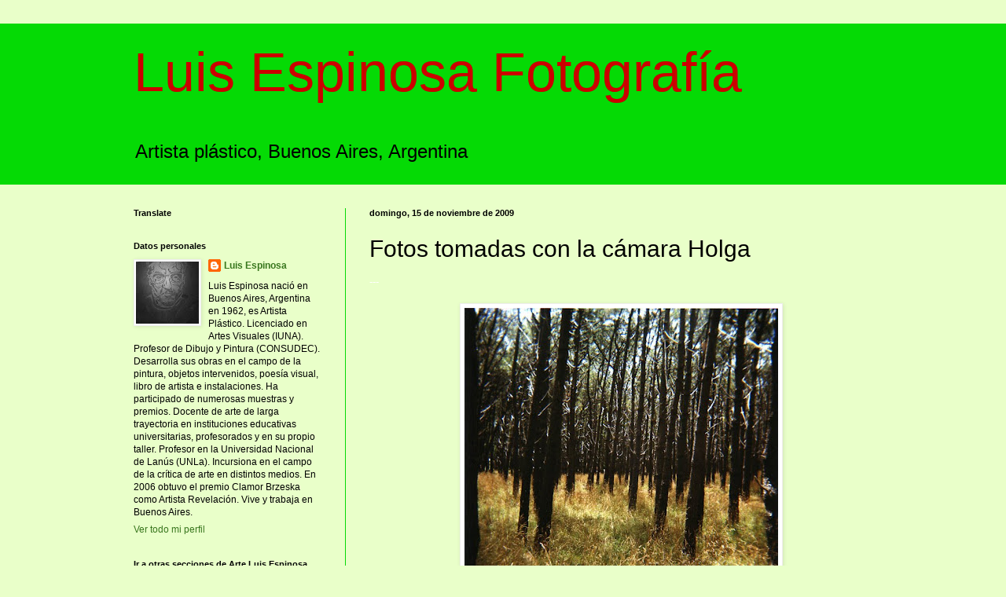

--- FILE ---
content_type: text/html; charset=UTF-8
request_url: https://luisespinosafotografia.blogspot.com/2009/11/fotos-tomadas-con-la-camara-holga_15.html
body_size: 15335
content:
<!DOCTYPE html>
<html class='v2' dir='ltr' lang='es'>
<head>
<link href='https://www.blogger.com/static/v1/widgets/335934321-css_bundle_v2.css' rel='stylesheet' type='text/css'/>
<meta content='width=1100' name='viewport'/>
<meta content='text/html; charset=UTF-8' http-equiv='Content-Type'/>
<meta content='blogger' name='generator'/>
<link href='https://luisespinosafotografia.blogspot.com/favicon.ico' rel='icon' type='image/x-icon'/>
<link href='http://luisespinosafotografia.blogspot.com/2009/11/fotos-tomadas-con-la-camara-holga_15.html' rel='canonical'/>
<link rel="alternate" type="application/atom+xml" title="Luis Espinosa Fotografía - Atom" href="https://luisespinosafotografia.blogspot.com/feeds/posts/default" />
<link rel="alternate" type="application/rss+xml" title="Luis Espinosa Fotografía - RSS" href="https://luisespinosafotografia.blogspot.com/feeds/posts/default?alt=rss" />
<link rel="service.post" type="application/atom+xml" title="Luis Espinosa Fotografía - Atom" href="https://www.blogger.com/feeds/8315485858996989525/posts/default" />

<link rel="alternate" type="application/atom+xml" title="Luis Espinosa Fotografía - Atom" href="https://luisespinosafotografia.blogspot.com/feeds/8001494807341060532/comments/default" />
<!--Can't find substitution for tag [blog.ieCssRetrofitLinks]-->
<link href='https://blogger.googleusercontent.com/img/b/R29vZ2xl/AVvXsEhshvZevSAnFT8fKui3bh_GZ9PjpwwrQMYx8n1i6M-IoWopke_OLHmuR3znBmDZeBrfljAUBLZ_qOzkw9qar9omfNxgeadlLloR0GJEPMV-UEwBv-41GMWi4jQihifxMvnO-7CmayPCs5iD/s400/Bosque.jpg' rel='image_src'/>
<meta content='http://luisespinosafotografia.blogspot.com/2009/11/fotos-tomadas-con-la-camara-holga_15.html' property='og:url'/>
<meta content='Fotos tomadas con la cámara Holga' property='og:title'/>
<meta content='---   Bosque (Toma directa con cámara en mano)       Arboleda (Doble exposición sin correr la película, moviendo levemente el encuadre, la c...' property='og:description'/>
<meta content='https://blogger.googleusercontent.com/img/b/R29vZ2xl/AVvXsEhshvZevSAnFT8fKui3bh_GZ9PjpwwrQMYx8n1i6M-IoWopke_OLHmuR3znBmDZeBrfljAUBLZ_qOzkw9qar9omfNxgeadlLloR0GJEPMV-UEwBv-41GMWi4jQihifxMvnO-7CmayPCs5iD/w1200-h630-p-k-no-nu/Bosque.jpg' property='og:image'/>
<title>Luis Espinosa Fotografía: Fotos tomadas con la cámara Holga</title>
<style id='page-skin-1' type='text/css'><!--
/*
-----------------------------------------------
Blogger Template Style
Name:     Simple
Designer: Blogger
URL:      www.blogger.com
----------------------------------------------- */
/* Content
----------------------------------------------- */
body {
font: normal normal 12px Arial, Tahoma, Helvetica, FreeSans, sans-serif;
color: #000000;
background: #e9ffc9 none no-repeat scroll center center;
padding: 0 0 0 0;
background-attachment: scroll;
}
html body .content-outer {
min-width: 0;
max-width: 100%;
width: 100%;
}
h2 {
font-size: 22px;
}
a:link {
text-decoration:none;
color: #38761d;
}
a:visited {
text-decoration:none;
color: #6aa84f;
}
a:hover {
text-decoration:underline;
color: #cc0000;
}
.body-fauxcolumn-outer .fauxcolumn-inner {
background: transparent none repeat scroll top left;
_background-image: none;
}
.body-fauxcolumn-outer .cap-top {
position: absolute;
z-index: 1;
height: 400px;
width: 100%;
}
.body-fauxcolumn-outer .cap-top .cap-left {
width: 100%;
background: transparent none repeat-x scroll top left;
_background-image: none;
}
.content-outer {
-moz-box-shadow: 0 0 0 rgba(0, 0, 0, .15);
-webkit-box-shadow: 0 0 0 rgba(0, 0, 0, .15);
-goog-ms-box-shadow: 0 0 0 #333333;
box-shadow: 0 0 0 rgba(0, 0, 0, .15);
margin-bottom: 1px;
}
.content-inner {
padding: 0 0;
}
.main-outer, .footer-outer {
background-color: #e9ffc9;
}
/* Header
----------------------------------------------- */
.header-outer {
background: #05da05 none repeat-x scroll 0 -400px;
_background-image: none;
}
.Header h1 {
font: normal normal 70px Arial, Tahoma, Helvetica, FreeSans, sans-serif;
color: #cc0000;
text-shadow: 0 0 0 rgba(0, 0, 0, .2);
}
.Header h1 a {
color: #cc0000;
}
.Header .description {
font-size: 200%;
color: #000000;
}
.header-inner .Header .titlewrapper {
padding: 22px 30px;
}
.header-inner .Header .descriptionwrapper {
padding: 0 30px;
}
/* Tabs
----------------------------------------------- */
.tabs-inner .section:first-child {
border-top: 0 solid #05da05;
}
.tabs-inner .section:first-child ul {
margin-top: -0;
border-top: 0 solid #05da05;
border-left: 0 solid #05da05;
border-right: 0 solid #05da05;
}
.tabs-inner .widget ul {
background: transparent none repeat-x scroll 0 -800px;
_background-image: none;
border-bottom: 0 solid #05da05;
margin-top: 0;
margin-left: -0;
margin-right: -0;
}
.tabs-inner .widget li a {
display: inline-block;
padding: .6em 1em;
font: normal normal 20px Arial, Tahoma, Helvetica, FreeSans, sans-serif;
color: #cc0000;
border-left: 0 solid #e9ffc9;
border-right: 0 solid #05da05;
}
.tabs-inner .widget li:first-child a {
border-left: none;
}
.tabs-inner .widget li.selected a, .tabs-inner .widget li a:hover {
color: #a84f69;
background-color: transparent;
text-decoration: none;
}
/* Columns
----------------------------------------------- */
.main-outer {
border-top: 1px solid #05da05;
}
.fauxcolumn-left-outer .fauxcolumn-inner {
border-right: 1px solid #05da05;
}
.fauxcolumn-right-outer .fauxcolumn-inner {
border-left: 1px solid #05da05;
}
/* Headings
----------------------------------------------- */
div.widget > h2,
div.widget h2.title {
margin: 0 0 1em 0;
font: normal bold 11px Arial, Tahoma, Helvetica, FreeSans, sans-serif;
color: #000000;
}
/* Widgets
----------------------------------------------- */
.widget .zippy {
color: #999999;
text-shadow: 2px 2px 1px rgba(0, 0, 0, .1);
}
.widget .popular-posts ul {
list-style: none;
}
/* Posts
----------------------------------------------- */
h2.date-header {
font: normal bold 11px Arial, Tahoma, Helvetica, FreeSans, sans-serif;
}
.date-header span {
background-color: transparent;
color: #000000;
padding: inherit;
letter-spacing: inherit;
margin: inherit;
}
.main-inner {
padding-top: 30px;
padding-bottom: 30px;
}
.main-inner .column-center-inner {
padding: 0 15px;
}
.main-inner .column-center-inner .section {
margin: 0 15px;
}
.post {
margin: 0 0 25px 0;
}
h3.post-title, .comments h4 {
font: normal normal 30px Arial, Tahoma, Helvetica, FreeSans, sans-serif;;
margin: .75em 0 0;
}
.post-body {
font-size: 110%;
line-height: 1.4;
position: relative;
}
.post-body img, .post-body .tr-caption-container, .Profile img, .Image img,
.BlogList .item-thumbnail img {
padding: 2px;
background: #ffffff;
border: 1px solid #eeeeee;
-moz-box-shadow: 1px 1px 5px rgba(0, 0, 0, .1);
-webkit-box-shadow: 1px 1px 5px rgba(0, 0, 0, .1);
box-shadow: 1px 1px 5px rgba(0, 0, 0, .1);
}
.post-body img, .post-body .tr-caption-container {
padding: 5px;
}
.post-body .tr-caption-container {
color: #000000;
}
.post-body .tr-caption-container img {
padding: 0;
background: transparent;
border: none;
-moz-box-shadow: 0 0 0 rgba(0, 0, 0, .1);
-webkit-box-shadow: 0 0 0 rgba(0, 0, 0, .1);
box-shadow: 0 0 0 rgba(0, 0, 0, .1);
}
.post-header {
margin: 0 0 1.5em;
line-height: 1.6;
font-size: 90%;
}
.post-footer {
margin: 20px -2px 0;
padding: 5px 10px;
color: #666666;
background-color: transparent;
border-bottom: 1px solid transparent;
line-height: 1.6;
font-size: 90%;
}
#comments .comment-author {
padding-top: 1.5em;
border-top: 1px solid #05da05;
background-position: 0 1.5em;
}
#comments .comment-author:first-child {
padding-top: 0;
border-top: none;
}
.avatar-image-container {
margin: .2em 0 0;
}
#comments .avatar-image-container img {
border: 1px solid #eeeeee;
}
/* Comments
----------------------------------------------- */
.comments .comments-content .icon.blog-author {
background-repeat: no-repeat;
background-image: url([data-uri]);
}
.comments .comments-content .loadmore a {
border-top: 1px solid #999999;
border-bottom: 1px solid #999999;
}
.comments .comment-thread.inline-thread {
background-color: transparent;
}
.comments .continue {
border-top: 2px solid #999999;
}
/* Accents
---------------------------------------------- */
.section-columns td.columns-cell {
border-left: 1px solid #05da05;
}
.blog-pager {
background: transparent none no-repeat scroll top center;
}
.blog-pager-older-link, .home-link,
.blog-pager-newer-link {
background-color: #e9ffc9;
padding: 5px;
}
.footer-outer {
border-top: 0 dashed #bbbbbb;
}
/* Mobile
----------------------------------------------- */
body.mobile  {
background-size: auto;
}
.mobile .body-fauxcolumn-outer {
background: transparent none repeat scroll top left;
}
.mobile .body-fauxcolumn-outer .cap-top {
background-size: 100% auto;
}
.mobile .content-outer {
-webkit-box-shadow: 0 0 3px rgba(0, 0, 0, .15);
box-shadow: 0 0 3px rgba(0, 0, 0, .15);
}
.mobile .tabs-inner .widget ul {
margin-left: 0;
margin-right: 0;
}
.mobile .post {
margin: 0;
}
.mobile .main-inner .column-center-inner .section {
margin: 0;
}
.mobile .date-header span {
padding: 0.1em 10px;
margin: 0 -10px;
}
.mobile h3.post-title {
margin: 0;
}
.mobile .blog-pager {
background: transparent none no-repeat scroll top center;
}
.mobile .footer-outer {
border-top: none;
}
.mobile .main-inner, .mobile .footer-inner {
background-color: #e9ffc9;
}
.mobile-index-contents {
color: #000000;
}
.mobile-link-button {
background-color: #38761d;
}
.mobile-link-button a:link, .mobile-link-button a:visited {
color: #ffffff;
}
.mobile .tabs-inner .section:first-child {
border-top: none;
}
.mobile .tabs-inner .PageList .widget-content {
background-color: transparent;
color: #a84f69;
border-top: 0 solid #05da05;
border-bottom: 0 solid #05da05;
}
.mobile .tabs-inner .PageList .widget-content .pagelist-arrow {
border-left: 1px solid #05da05;
}

--></style>
<style id='template-skin-1' type='text/css'><!--
body {
min-width: 1000px;
}
.content-outer, .content-fauxcolumn-outer, .region-inner {
min-width: 1000px;
max-width: 1000px;
_width: 1000px;
}
.main-inner .columns {
padding-left: 300px;
padding-right: 0px;
}
.main-inner .fauxcolumn-center-outer {
left: 300px;
right: 0px;
/* IE6 does not respect left and right together */
_width: expression(this.parentNode.offsetWidth -
parseInt("300px") -
parseInt("0px") + 'px');
}
.main-inner .fauxcolumn-left-outer {
width: 300px;
}
.main-inner .fauxcolumn-right-outer {
width: 0px;
}
.main-inner .column-left-outer {
width: 300px;
right: 100%;
margin-left: -300px;
}
.main-inner .column-right-outer {
width: 0px;
margin-right: -0px;
}
#layout {
min-width: 0;
}
#layout .content-outer {
min-width: 0;
width: 800px;
}
#layout .region-inner {
min-width: 0;
width: auto;
}
body#layout div.add_widget {
padding: 8px;
}
body#layout div.add_widget a {
margin-left: 32px;
}
--></style>
<link href='https://www.blogger.com/dyn-css/authorization.css?targetBlogID=8315485858996989525&amp;zx=3b9e7628-3aff-4dea-99f1-2641882dc621' media='none' onload='if(media!=&#39;all&#39;)media=&#39;all&#39;' rel='stylesheet'/><noscript><link href='https://www.blogger.com/dyn-css/authorization.css?targetBlogID=8315485858996989525&amp;zx=3b9e7628-3aff-4dea-99f1-2641882dc621' rel='stylesheet'/></noscript>
<meta name='google-adsense-platform-account' content='ca-host-pub-1556223355139109'/>
<meta name='google-adsense-platform-domain' content='blogspot.com'/>

</head>
<body class='loading variant-wide'>
<div class='navbar no-items section' id='navbar' name='Barra de navegación'>
</div>
<div class='body-fauxcolumns'>
<div class='fauxcolumn-outer body-fauxcolumn-outer'>
<div class='cap-top'>
<div class='cap-left'></div>
<div class='cap-right'></div>
</div>
<div class='fauxborder-left'>
<div class='fauxborder-right'></div>
<div class='fauxcolumn-inner'>
</div>
</div>
<div class='cap-bottom'>
<div class='cap-left'></div>
<div class='cap-right'></div>
</div>
</div>
</div>
<div class='content'>
<div class='content-fauxcolumns'>
<div class='fauxcolumn-outer content-fauxcolumn-outer'>
<div class='cap-top'>
<div class='cap-left'></div>
<div class='cap-right'></div>
</div>
<div class='fauxborder-left'>
<div class='fauxborder-right'></div>
<div class='fauxcolumn-inner'>
</div>
</div>
<div class='cap-bottom'>
<div class='cap-left'></div>
<div class='cap-right'></div>
</div>
</div>
</div>
<div class='content-outer'>
<div class='content-cap-top cap-top'>
<div class='cap-left'></div>
<div class='cap-right'></div>
</div>
<div class='fauxborder-left content-fauxborder-left'>
<div class='fauxborder-right content-fauxborder-right'></div>
<div class='content-inner'>
<header>
<div class='header-outer'>
<div class='header-cap-top cap-top'>
<div class='cap-left'></div>
<div class='cap-right'></div>
</div>
<div class='fauxborder-left header-fauxborder-left'>
<div class='fauxborder-right header-fauxborder-right'></div>
<div class='region-inner header-inner'>
<div class='header section' id='header' name='Cabecera'><div class='widget Header' data-version='1' id='Header1'>
<div id='header-inner'>
<div class='titlewrapper'>
<h1 class='title'>
<a href='https://luisespinosafotografia.blogspot.com/'>
Luis Espinosa Fotografía
</a>
</h1>
</div>
<div class='descriptionwrapper'>
<p class='description'><span>Artista plástico, Buenos Aires, Argentina</span></p>
</div>
</div>
</div></div>
</div>
</div>
<div class='header-cap-bottom cap-bottom'>
<div class='cap-left'></div>
<div class='cap-right'></div>
</div>
</div>
</header>
<div class='tabs-outer'>
<div class='tabs-cap-top cap-top'>
<div class='cap-left'></div>
<div class='cap-right'></div>
</div>
<div class='fauxborder-left tabs-fauxborder-left'>
<div class='fauxborder-right tabs-fauxborder-right'></div>
<div class='region-inner tabs-inner'>
<div class='tabs no-items section' id='crosscol' name='Multicolumnas'></div>
<div class='tabs no-items section' id='crosscol-overflow' name='Cross-Column 2'></div>
</div>
</div>
<div class='tabs-cap-bottom cap-bottom'>
<div class='cap-left'></div>
<div class='cap-right'></div>
</div>
</div>
<div class='main-outer'>
<div class='main-cap-top cap-top'>
<div class='cap-left'></div>
<div class='cap-right'></div>
</div>
<div class='fauxborder-left main-fauxborder-left'>
<div class='fauxborder-right main-fauxborder-right'></div>
<div class='region-inner main-inner'>
<div class='columns fauxcolumns'>
<div class='fauxcolumn-outer fauxcolumn-center-outer'>
<div class='cap-top'>
<div class='cap-left'></div>
<div class='cap-right'></div>
</div>
<div class='fauxborder-left'>
<div class='fauxborder-right'></div>
<div class='fauxcolumn-inner'>
</div>
</div>
<div class='cap-bottom'>
<div class='cap-left'></div>
<div class='cap-right'></div>
</div>
</div>
<div class='fauxcolumn-outer fauxcolumn-left-outer'>
<div class='cap-top'>
<div class='cap-left'></div>
<div class='cap-right'></div>
</div>
<div class='fauxborder-left'>
<div class='fauxborder-right'></div>
<div class='fauxcolumn-inner'>
</div>
</div>
<div class='cap-bottom'>
<div class='cap-left'></div>
<div class='cap-right'></div>
</div>
</div>
<div class='fauxcolumn-outer fauxcolumn-right-outer'>
<div class='cap-top'>
<div class='cap-left'></div>
<div class='cap-right'></div>
</div>
<div class='fauxborder-left'>
<div class='fauxborder-right'></div>
<div class='fauxcolumn-inner'>
</div>
</div>
<div class='cap-bottom'>
<div class='cap-left'></div>
<div class='cap-right'></div>
</div>
</div>
<!-- corrects IE6 width calculation -->
<div class='columns-inner'>
<div class='column-center-outer'>
<div class='column-center-inner'>
<div class='main section' id='main' name='Principal'><div class='widget Blog' data-version='1' id='Blog1'>
<div class='blog-posts hfeed'>

          <div class="date-outer">
        
<h2 class='date-header'><span>domingo, 15 de noviembre de 2009</span></h2>

          <div class="date-posts">
        
<div class='post-outer'>
<div class='post hentry uncustomized-post-template' itemprop='blogPost' itemscope='itemscope' itemtype='http://schema.org/BlogPosting'>
<meta content='https://blogger.googleusercontent.com/img/b/R29vZ2xl/AVvXsEhshvZevSAnFT8fKui3bh_GZ9PjpwwrQMYx8n1i6M-IoWopke_OLHmuR3znBmDZeBrfljAUBLZ_qOzkw9qar9omfNxgeadlLloR0GJEPMV-UEwBv-41GMWi4jQihifxMvnO-7CmayPCs5iD/s400/Bosque.jpg' itemprop='image_url'/>
<meta content='8315485858996989525' itemprop='blogId'/>
<meta content='8001494807341060532' itemprop='postId'/>
<a name='8001494807341060532'></a>
<h3 class='post-title entry-title' itemprop='name'>
Fotos tomadas con la cámara Holga
</h3>
<div class='post-header'>
<div class='post-header-line-1'></div>
</div>
<div class='post-body entry-content' id='post-body-8001494807341060532' itemprop='description articleBody'>
<div class="separator" style="clear: both; text-align: left;"><span style="color: white;">---</span></div><div class="separator" style="clear: both; text-align: center;"><br />
</div><div class="separator" style="clear: both; text-align: center;"><a href="https://blogger.googleusercontent.com/img/b/R29vZ2xl/AVvXsEhshvZevSAnFT8fKui3bh_GZ9PjpwwrQMYx8n1i6M-IoWopke_OLHmuR3znBmDZeBrfljAUBLZ_qOzkw9qar9omfNxgeadlLloR0GJEPMV-UEwBv-41GMWi4jQihifxMvnO-7CmayPCs5iD/s1600-h/Bosque.jpg" imageanchor="1" style="margin-left: 1em; margin-right: 1em;"><img border="0" src="https://blogger.googleusercontent.com/img/b/R29vZ2xl/AVvXsEhshvZevSAnFT8fKui3bh_GZ9PjpwwrQMYx8n1i6M-IoWopke_OLHmuR3znBmDZeBrfljAUBLZ_qOzkw9qar9omfNxgeadlLloR0GJEPMV-UEwBv-41GMWi4jQihifxMvnO-7CmayPCs5iD/s400/Bosque.jpg" /></a></div><div class="separator" style="clear: both; text-align: center;"><br />
</div><div class="separator" style="clear: both; font-family: Verdana, sans-serif; text-align: center;"><span style="font-size: small;">Bosque</span></div><div style="text-align: center;"><span style="font-size: x-small;"><span style="color: black; font-family: Verdana, sans-serif;">(Toma directa con cámara en mano)</span></span></div><br />
<br />
<br />
<br />
<br />
<div class="separator" style="clear: both; text-align: center;"><a href="https://blogger.googleusercontent.com/img/b/R29vZ2xl/AVvXsEgcdp5jK8tA30ie3dSTf8DcC-tBrZx4O1Mv_28k7ms7vp8BRVOHuTBa7SvDxVLX8UApuPBf73DAjXWJYCq1HA8DuZNCg4cuPeeFsddLZbdH4-4_8vCm6GPRXukmv2yoy4ucm_loGvo7b_Az/s1600-h/Arboleda.jpg" imageanchor="1" style="margin-left: 1em; margin-right: 1em;"><img border="0" src="https://blogger.googleusercontent.com/img/b/R29vZ2xl/AVvXsEgcdp5jK8tA30ie3dSTf8DcC-tBrZx4O1Mv_28k7ms7vp8BRVOHuTBa7SvDxVLX8UApuPBf73DAjXWJYCq1HA8DuZNCg4cuPeeFsddLZbdH4-4_8vCm6GPRXukmv2yoy4ucm_loGvo7b_Az/s400/Arboleda.jpg" /></a></div><div class="separator" style="clear: both; text-align: center;"><br />
</div><div class="separator" style="clear: both; text-align: center;"><span style="font-size: small;"><span style="font-family: Verdana, sans-serif;">Arboleda </span></span></div><div class="separator" style="clear: both; text-align: center;"><span style="font-size: x-small;"><span style="font-family: Verdana, sans-serif;">(Doble exposición sin correr la película, moviendo levemente el encuadre, la cámara sobre trípode y en cada una de las tomas filtro de acetato azul y rojo respectivamente.</span></span>)</div><br />
<br />
<br />
<br />
<br />
<div class="separator" style="clear: both; text-align: center;"><a href="https://blogger.googleusercontent.com/img/b/R29vZ2xl/AVvXsEhNrqcJmw2WFr3CYIAbSIlpXYOhmQlJj8WPjYNXRIl6uKUpUzV9m-xWTj2LQpgLfKik3vc28mgjwb_EONDvWT71RKExufhm28c3JL6XFE3yvl_ViqJMrAEC5VgYnTtvw1d8NVBC_sb1tiw5/s1600-h/A%C3%B1o+nuevo.jpg" imageanchor="1" style="margin-left: 1em; margin-right: 1em;"><img border="0" src="https://blogger.googleusercontent.com/img/b/R29vZ2xl/AVvXsEhNrqcJmw2WFr3CYIAbSIlpXYOhmQlJj8WPjYNXRIl6uKUpUzV9m-xWTj2LQpgLfKik3vc28mgjwb_EONDvWT71RKExufhm28c3JL6XFE3yvl_ViqJMrAEC5VgYnTtvw1d8NVBC_sb1tiw5/s400/A%C3%B1o+nuevo.jpg" /></a></div><br />
<div style="text-align: center;"><span style="color: black;"><span style="font-size: small;"><span style="font-family: Verdana, sans-serif;">Año nuevo</span></span></span></div><div class="separator" style="clear: both; font-family: Verdana, sans-serif; text-align: center;"><span style="font-size: x-small;"><span style="color: black;">(Toma directa con cámara fija en bulbo abriendo el objetivo aproximadamente por 45 segundos)</span></span></div><div class="separator" style="clear: both; font-family: Verdana, sans-serif; text-align: center;"><br />
</div><div class="separator" style="clear: both; font-family: Verdana, sans-serif; text-align: center;"><br />
</div><div class="separator" style="clear: both; font-family: Verdana, sans-serif; text-align: center;"><br />
</div><div class="separator" style="clear: both; font-family: Verdana, sans-serif; text-align: center;"><br />
</div><div class="separator" style="clear: both; font-family: Verdana, sans-serif; text-align: center;"><br />
</div><div class="separator" style="clear: both; font-family: Verdana, sans-serif; text-align: center;"><a href="https://blogger.googleusercontent.com/img/b/R29vZ2xl/AVvXsEia7E174kNsCaWvml_q3pAYCzOzJbVSTNIc0NJVw_1q88WArJymLHgV_qvha2WRNGZzPZfkSVCzo2vrM1cRc_BZjzoExf9_WhGmglrO3J4KW6gbRYD2ieCRH7qveWEkeCx_MUBmzLtYdLSW/s1600-h/Fantasmas.jpg" imageanchor="1" style="margin-left: 1em; margin-right: 1em;"><img border="0" src="https://blogger.googleusercontent.com/img/b/R29vZ2xl/AVvXsEia7E174kNsCaWvml_q3pAYCzOzJbVSTNIc0NJVw_1q88WArJymLHgV_qvha2WRNGZzPZfkSVCzo2vrM1cRc_BZjzoExf9_WhGmglrO3J4KW6gbRYD2ieCRH7qveWEkeCx_MUBmzLtYdLSW/s400/Fantasmas.jpg" /></a></div><div style="font-family: Verdana, sans-serif;"><br />
</div><div style="font-family: Verdana, sans-serif; text-align: center;">Fantasmas</div><div style="font-family: Verdana, sans-serif; text-align: center;"><span style="font-size: x-small;">(Sobre trípode. Tres&nbsp;exposiciones sucesivas con disparador de cable. Superpuestas&nbsp;en el mismo fotograma</span>)</div><div style="font-family: Verdana, sans-serif; text-align: center;"><br />
</div><div style="font-family: Verdana, sans-serif; text-align: center;"><br />
</div><div style="font-family: Verdana, sans-serif; text-align: center;"><br />
</div><div style="font-family: Verdana, sans-serif; text-align: center;"><br />
</div><div class="separator" style="clear: both; font-family: Verdana, sans-serif; text-align: center;"><a href="https://blogger.googleusercontent.com/img/b/R29vZ2xl/AVvXsEjdBVU6h40a9iAwd83u2ojMt5odwjdLg0LRUwkCFVwbo8fmewzOUhoN22MneMhkg6yFlbGmhYri1yHC32vfyuv_jxaXnxVDoCeDpwc-TLE-YnksBnukkYMiTnyKrDb-Yc2dBCHkNa49Ammf/s1600-h/Puerto+de+Quequ%C3%A9n.jpg" imageanchor="1" style="margin-left: 1em; margin-right: 1em;"><img border="0" src="https://blogger.googleusercontent.com/img/b/R29vZ2xl/AVvXsEjdBVU6h40a9iAwd83u2ojMt5odwjdLg0LRUwkCFVwbo8fmewzOUhoN22MneMhkg6yFlbGmhYri1yHC32vfyuv_jxaXnxVDoCeDpwc-TLE-YnksBnukkYMiTnyKrDb-Yc2dBCHkNa49Ammf/s400/Puerto+de+Quequ%C3%A9n.jpg" /></a></div><div class="separator" style="clear: both; font-family: Verdana, sans-serif; text-align: center;"><br />
</div><div class="separator" style="clear: both; font-family: Verdana, sans-serif; text-align: center;">Puerto de Quequén</div><div class="separator" style="clear: both; font-family: Verdana, sans-serif; text-align: center;"><span style="font-size: x-small;">(Bulbo exposición prolongada y con cable disparador sobre trípode. Aproximadamente 1 '30'')</span></div><div class="separator" style="clear: both; font-family: Verdana, sans-serif; text-align: center;"><br />
</div><div class="separator" style="clear: both; font-family: Verdana, sans-serif; text-align: center;"><br />
</div><div class="separator" style="clear: both; font-family: Verdana, sans-serif; text-align: center;"><br />
</div><div class="separator" style="clear: both; font-family: Verdana, sans-serif; text-align: center;"><br />
</div><div class="separator" style="clear: both; font-family: Verdana, sans-serif; text-align: center;"><br />
</div><div style="font-family: Verdana, sans-serif; text-align: center;"><a href="https://blogger.googleusercontent.com/img/b/R29vZ2xl/AVvXsEiI3DmPj7EA75TlUwjQ7y8Gi7BMkOkQmaeEPL5tgHRYhtH0Y6gJraGuiUujzyJ10-c_T0gMeVafxUczsQ6r1kF6HC8sW3d8B5Mhp0NFdyzA6UEZHZKW5HIlKQ9xsapan7M8SzUcdILJ4FjO/s1600-h/Caracol.jpg" imageanchor="1" style="margin-left: 1em; margin-right: 1em;"><img border="0" src="https://blogger.googleusercontent.com/img/b/R29vZ2xl/AVvXsEiI3DmPj7EA75TlUwjQ7y8Gi7BMkOkQmaeEPL5tgHRYhtH0Y6gJraGuiUujzyJ10-c_T0gMeVafxUczsQ6r1kF6HC8sW3d8B5Mhp0NFdyzA6UEZHZKW5HIlKQ9xsapan7M8SzUcdILJ4FjO/s400/Caracol.jpg" /></a></div><div class="separator" style="clear: both; font-family: Verdana, sans-serif; text-align: center;"><br />
</div><div class="separator" style="clear: both; font-family: Verdana, sans-serif; text-align: center;">Caracol</div><div class="separator" style="clear: both; font-family: Verdana, sans-serif; text-align: center;"><span style="font-size: x-small;">(Toma directa con trípode y cable disparador Utilizando las lentes de aproximación de una vieja Contaflex Zeiss Ikon adosados a la lente de la Holga&nbsp;a través del fondo de un vaso de plástico calado)</span></div><div class="separator" style="clear: both; font-family: Verdana, sans-serif; text-align: center;"><br />
</div><div class="separator" style="clear: both; font-family: Verdana, sans-serif; text-align: center;"><br />
</div><div class="separator" style="clear: both; font-family: Verdana, sans-serif; text-align: center;"><br />
</div><div class="separator" style="clear: both; font-family: Verdana, sans-serif; text-align: center;"><br />
</div><div class="separator" style="clear: both; font-family: Verdana, sans-serif; text-align: center;"><br />
</div><div class="separator" style="clear: both; font-family: Verdana, sans-serif; text-align: center;"><a href="https://blogger.googleusercontent.com/img/b/R29vZ2xl/AVvXsEisj8GNmAD5lw_KBU0J7MpwJ3wPti_LHJ7qDPdWZ7xs_W6mAKmH42916L12SUW9uVvA4H88-4Rtahgl1cJqtT1OVqT-HuqE1KvvaNwpY8HRbEv0ugpSqG1QAcqEJRtVmtsZ1StoYrs6dcFe/s1600-h/Autito+de+Fermin.jpg" imageanchor="1" style="margin-left: 1em; margin-right: 1em;"><img border="0" src="https://blogger.googleusercontent.com/img/b/R29vZ2xl/AVvXsEisj8GNmAD5lw_KBU0J7MpwJ3wPti_LHJ7qDPdWZ7xs_W6mAKmH42916L12SUW9uVvA4H88-4Rtahgl1cJqtT1OVqT-HuqE1KvvaNwpY8HRbEv0ugpSqG1QAcqEJRtVmtsZ1StoYrs6dcFe/s400/Autito+de+Fermin.jpg" /></a></div><div class="separator" style="clear: both; font-family: Verdana, sans-serif; text-align: center;"><br />
</div><div class="separator" style="clear: both; font-family: Verdana, sans-serif; text-align: center;">Autito de Fermín</div><div class="separator" style="clear: both; font-family: Verdana, sans-serif; text-align: center;"><span style="font-size: x-small;">(Acercamiento de auto de juguete de plástico con lente de aproximación y Zeiss Ikon en interior con flash. Luego Superposición de otra exposición intentando el mismo ángulo sobre la avenida Libertador)</span></div><div class="separator" style="clear: both; font-family: Verdana, sans-serif; text-align: center;"><span style="font-size: x-small;"><br />
</span></div><div class="separator" style="clear: both; font-family: Verdana, sans-serif; text-align: center;"><span style="font-size: x-small;"><br />
</span></div><div class="separator" style="clear: both; font-family: Verdana, sans-serif; text-align: center;"><span style="font-size: x-small;"><br />
</span></div><div class="separator" style="clear: both; font-family: Verdana, sans-serif; text-align: center;"><span style="font-size: x-small;"><br />
</span></div><div class="separator" style="clear: both; font-family: Verdana, sans-serif; text-align: center;"><span style="font-size: x-small;"><br />
</span><a href="https://blogger.googleusercontent.com/img/b/R29vZ2xl/AVvXsEjC5VWzX-hxK0MY2J78nRvbwwip8RkrF-yxq66AuPXat8LjnSZqnNDrwHQ1-1H5gwIPbf0au0S0ouTNokLA4rRKHkEXuwt7ecU3S7y1Y-UFh1_9Y_lKGSzcxCFvFWc7aNHSha4pn9KhsmxU/s1600-h/Ale.jpg" imageanchor="1" style="margin-left: 1em; margin-right: 1em;"><img border="0" src="https://blogger.googleusercontent.com/img/b/R29vZ2xl/AVvXsEjC5VWzX-hxK0MY2J78nRvbwwip8RkrF-yxq66AuPXat8LjnSZqnNDrwHQ1-1H5gwIPbf0au0S0ouTNokLA4rRKHkEXuwt7ecU3S7y1Y-UFh1_9Y_lKGSzcxCFvFWc7aNHSha4pn9KhsmxU/s400/Ale.jpg" /></a></div><div class="separator" style="clear: both; font-family: Verdana, sans-serif; text-align: center;"><br />
</div><div class="separator" style="clear: both; font-family: Verdana, sans-serif; text-align: center;">Ale</div><div class="separator" style="clear: both; font-family: Verdana, sans-serif; text-align: center;"><span style="font-size: x-small;">(Retrato tomado con tres exposiciones superpuestas con flash rojo, azul y amarillo, cámara en mano)</span></div><div class="separator" style="clear: both; font-family: Verdana, sans-serif; text-align: center;"><span style="font-size: x-small;"><br />
</span></div><div class="separator" style="clear: both; font-family: Verdana, sans-serif; text-align: center;"><span style="font-size: x-small;"><br />
</span></div><div class="separator" style="clear: both; font-family: Verdana, sans-serif; text-align: center;"><span style="font-size: x-small;"><br />
</span></div><div class="separator" style="clear: both; font-family: Verdana, sans-serif; text-align: center;"><span style="font-size: x-small;"><br />
</span></div><div class="separator" style="clear: both; font-family: Verdana, sans-serif; text-align: center;"><span style="font-size: x-small;"><br />
</span><a href="https://blogger.googleusercontent.com/img/b/R29vZ2xl/AVvXsEhyKKkeNT02xIS2PJhwpLxZj2aaaAOBHfxe0yg-Mk5ZRmK1102EX5DkF5zHYeOVui05cJRLsXo69WJzVFjLfcJ2BylPSC46BE6YkAeXHAZQdE6XPxygAQuzDvHeAdCEcDifJZQEow85CXIH/s1600-h/Pablo.jpg" imageanchor="1" style="margin-left: 1em; margin-right: 1em;"><img border="0" src="https://blogger.googleusercontent.com/img/b/R29vZ2xl/AVvXsEhyKKkeNT02xIS2PJhwpLxZj2aaaAOBHfxe0yg-Mk5ZRmK1102EX5DkF5zHYeOVui05cJRLsXo69WJzVFjLfcJ2BylPSC46BE6YkAeXHAZQdE6XPxygAQuzDvHeAdCEcDifJZQEow85CXIH/s400/Pablo.jpg" /></a></div><div class="separator" style="clear: both; font-family: Verdana, sans-serif; text-align: center;"><br />
</div><div class="separator" style="clear: both; font-family: Verdana, sans-serif; text-align: center;">Pablo</div><div class="separator" style="clear: both; font-family: Verdana, sans-serif; text-align: center;"><span style="font-size: x-small;">(Retrato con dos exposiciones con flash y una tercera en bulbo abriendo en la oscuridad sobre la pantalla de una Mac)</span></div><div style="font-family: Verdana, sans-serif; text-align: center;"><br />
</div><div style="font-family: Verdana, sans-serif; text-align: center;"><br />
</div><div style="font-family: Verdana, sans-serif; text-align: center;"><br />
</div><div style="font-family: Verdana, sans-serif; text-align: center;"><br />
</div><div class="separator" style="clear: both; font-family: Verdana, sans-serif; text-align: center;"><a href="https://blogger.googleusercontent.com/img/b/R29vZ2xl/AVvXsEiQrM7sDoYf2tanPBzEMfETBDSkoc_FAAKmu83D_8uC-hl6-W-1-Id_1P4tNgvOjZcH5UM5lwgP-sgEdkLBOcfXZIK324NlEHZWEH9zvP6XYmLAP3i3W8to4n_o-YTwmIRR23jrLuzmxNO7/s1600-h/Atardecer.jpg" imageanchor="1" style="margin-left: 1em; margin-right: 1em;"><img border="0" src="https://blogger.googleusercontent.com/img/b/R29vZ2xl/AVvXsEiQrM7sDoYf2tanPBzEMfETBDSkoc_FAAKmu83D_8uC-hl6-W-1-Id_1P4tNgvOjZcH5UM5lwgP-sgEdkLBOcfXZIK324NlEHZWEH9zvP6XYmLAP3i3W8to4n_o-YTwmIRR23jrLuzmxNO7/s400/Atardecer.jpg" /></a></div><div class="separator" style="clear: both; font-family: Verdana, sans-serif; text-align: center;"><br />
</div><div class="separator" style="clear: both; font-family: Verdana, sans-serif; text-align: center;">Atardece</div><div class="separator" style="clear: both; font-family: Verdana, sans-serif; text-align: center;"><span style="font-size: x-small;">(Toma directa con cámara en mano)</span></div><div class="separator" style="clear: both; font-family: Verdana, sans-serif; text-align: center;"><br />
</div><div class="separator" style="clear: both; font-family: Verdana, sans-serif; text-align: center;"><br />
</div><div class="separator" style="clear: both; font-family: Verdana, sans-serif; text-align: center;"><br />
</div><div class="separator" style="clear: both; font-family: Verdana, sans-serif; text-align: center;"><br />
</div><div class="separator" style="clear: both; font-family: Verdana, sans-serif; text-align: center;"><br />
</div><div style="font-family: Verdana, sans-serif; text-align: center;"><a href="https://blogger.googleusercontent.com/img/b/R29vZ2xl/AVvXsEhkXK7rmzd1IbAfwE9HEm4hdKvLFbDTMjJ00_lGLWu6rCxA2LIV5ZKbPpISPJoyyCWI6-DUJip3BuHoJ72l7FKz01imuLRcaIBAnv4M4g6_7ZXCMFD8mDH1LWsM_fBbbPVhoNON5B84n_qz/s1600-h/Dos.jpg" imageanchor="1" style="margin-left: 1em; margin-right: 1em;"><img border="0" src="https://blogger.googleusercontent.com/img/b/R29vZ2xl/AVvXsEhkXK7rmzd1IbAfwE9HEm4hdKvLFbDTMjJ00_lGLWu6rCxA2LIV5ZKbPpISPJoyyCWI6-DUJip3BuHoJ72l7FKz01imuLRcaIBAnv4M4g6_7ZXCMFD8mDH1LWsM_fBbbPVhoNON5B84n_qz/s400/Dos.jpg" /></a></div><div class="separator" style="clear: both; font-family: Verdana, sans-serif; text-align: center;"><br />
</div><div class="separator" style="clear: both; font-family: Verdana, sans-serif; text-align: center;">Dos</div><div class="separator" style="clear: both; font-family: Verdana, sans-serif; text-align: center;"><span style="font-size: x-small;">(Dos tomas consecutivas apoyada con cámara)</span></div><div style="font-family: Verdana, sans-serif; text-align: center;"><br />
</div><div style="font-family: Verdana, sans-serif; text-align: center;"><br />
</div><div style="font-family: Verdana, sans-serif; text-align: center;"><br />
</div><div style="font-family: Verdana, sans-serif; text-align: center;"><br />
</div><div class="separator" style="clear: both; font-family: Verdana, sans-serif; text-align: center;"><a href="https://blogger.googleusercontent.com/img/b/R29vZ2xl/AVvXsEiTwtu8ffpGjv4wSeONfDHtkCP7N3lSDZDEC2knhE2sqBPoJjOO_MHm8C3wRFShVKj_zao8YXYQyLJZRdquLoHnwD9VOpwTqks8YHfDjb9O9FAKXcY1LKleMHO7XwKyWVIP8n0Jdm3B7L_t/s1600-h/Gauchito+Gil.jpg" imageanchor="1" style="margin-left: 1em; margin-right: 1em;"><img border="0" src="https://blogger.googleusercontent.com/img/b/R29vZ2xl/AVvXsEiTwtu8ffpGjv4wSeONfDHtkCP7N3lSDZDEC2knhE2sqBPoJjOO_MHm8C3wRFShVKj_zao8YXYQyLJZRdquLoHnwD9VOpwTqks8YHfDjb9O9FAKXcY1LKleMHO7XwKyWVIP8n0Jdm3B7L_t/s400/Gauchito+Gil.jpg" /></a></div><div class="separator" style="clear: both; font-family: Verdana, sans-serif; text-align: center;"><br />
</div><div class="separator" style="clear: both; font-family: Verdana, sans-serif; text-align: center;">Gauchito Gil </div><div class="separator" style="clear: both; font-family: Verdana, sans-serif; text-align: center;"><span style="font-size: x-small;">(Doble exposición, la segunda con un filtro de acetato azul y corrimiento leve. Cámara en mano)</span></div><div class="separator" style="clear: both; font-family: Verdana, sans-serif; text-align: center;"><br />
</div><div class="separator" style="clear: both; font-family: Verdana, sans-serif; text-align: center;"><br />
</div><div class="separator" style="clear: both; font-family: Verdana, sans-serif; text-align: center;"><br />
</div><div class="separator" style="clear: both; font-family: Verdana, sans-serif; text-align: center;"><br />
</div><div class="separator" style="clear: both; font-family: Verdana, sans-serif; text-align: center;"><br />
</div><div style="font-family: Verdana, sans-serif; text-align: center;"><a href="https://blogger.googleusercontent.com/img/b/R29vZ2xl/AVvXsEgDw4YDZv2EWRzDeP9ws9B3j03xfyVHg7eSexIDExCYnvuTMswwT0sz2_bfKbb8Y2ImEAAe3_t0jDsABPTp_dpYYog-MQassNujfD2XFSSYCNUQjJn8dEA4z29gTCw4hHyLFTBzlrdYCrNf/s1600-h/Lobos+marinos.jpg" imageanchor="1" style="margin-left: 1em; margin-right: 1em;"><img border="0" src="https://blogger.googleusercontent.com/img/b/R29vZ2xl/AVvXsEgDw4YDZv2EWRzDeP9ws9B3j03xfyVHg7eSexIDExCYnvuTMswwT0sz2_bfKbb8Y2ImEAAe3_t0jDsABPTp_dpYYog-MQassNujfD2XFSSYCNUQjJn8dEA4z29gTCw4hHyLFTBzlrdYCrNf/s400/Lobos+marinos.jpg" /></a></div><div class="separator" style="clear: both; font-family: Verdana, sans-serif; text-align: center;"><br />
</div><div class="separator" style="clear: both; font-family: Verdana, sans-serif; text-align: center;">Lobos marinos</div><div class="separator" style="clear: both; font-family: Verdana, sans-serif; text-align: center;"><span style="font-size: x-small;">(Toma directa, cámara en mano)</span></div><div align="left" style="font-family: Verdana, sans-serif; text-align: center;"><br />
</div><div align="left" style="font-family: Verdana, sans-serif; text-align: center;"><span style="color: white;"><a href="http://www.lomography.com.ar/galerias/ver/108">Ver en la página de lomografia Argentina</a></span></div><div align="left" style="font-family: Verdana, sans-serif; text-align: center;"><br />
</div><div align="left" style="font-family: Verdana, sans-serif; text-align: center;"><br />
</div>
<div style='clear: both;'></div>
</div>
<div class='post-footer'>
<div class='post-footer-line post-footer-line-1'>
<span class='post-author vcard'>
Publicado por
<span class='fn' itemprop='author' itemscope='itemscope' itemtype='http://schema.org/Person'>
<meta content='https://www.blogger.com/profile/12648297831745359517' itemprop='url'/>
<a class='g-profile' href='https://www.blogger.com/profile/12648297831745359517' rel='author' title='author profile'>
<span itemprop='name'>Luis Espinosa</span>
</a>
</span>
</span>
<span class='post-timestamp'>
en
<meta content='http://luisespinosafotografia.blogspot.com/2009/11/fotos-tomadas-con-la-camara-holga_15.html' itemprop='url'/>
<a class='timestamp-link' href='https://luisespinosafotografia.blogspot.com/2009/11/fotos-tomadas-con-la-camara-holga_15.html' rel='bookmark' title='permanent link'><abbr class='published' itemprop='datePublished' title='2009-11-15T17:35:00-08:00'>17:35</abbr></a>
</span>
<span class='post-comment-link'>
</span>
<span class='post-icons'>
<span class='item-control blog-admin pid-1437515730'>
<a href='https://www.blogger.com/post-edit.g?blogID=8315485858996989525&postID=8001494807341060532&from=pencil' title='Editar entrada'>
<img alt='' class='icon-action' height='18' src='https://resources.blogblog.com/img/icon18_edit_allbkg.gif' width='18'/>
</a>
</span>
</span>
<div class='post-share-buttons goog-inline-block'>
</div>
</div>
<div class='post-footer-line post-footer-line-2'>
<span class='post-labels'>
</span>
</div>
<div class='post-footer-line post-footer-line-3'>
<span class='post-location'>
</span>
</div>
</div>
</div>
<div class='comments' id='comments'>
<a name='comments'></a>
<h4>2 comentarios:</h4>
<div class='comments-content'>
<script async='async' src='' type='text/javascript'></script>
<script type='text/javascript'>
    (function() {
      var items = null;
      var msgs = null;
      var config = {};

// <![CDATA[
      var cursor = null;
      if (items && items.length > 0) {
        cursor = parseInt(items[items.length - 1].timestamp) + 1;
      }

      var bodyFromEntry = function(entry) {
        var text = (entry &&
                    ((entry.content && entry.content.$t) ||
                     (entry.summary && entry.summary.$t))) ||
            '';
        if (entry && entry.gd$extendedProperty) {
          for (var k in entry.gd$extendedProperty) {
            if (entry.gd$extendedProperty[k].name == 'blogger.contentRemoved') {
              return '<span class="deleted-comment">' + text + '</span>';
            }
          }
        }
        return text;
      }

      var parse = function(data) {
        cursor = null;
        var comments = [];
        if (data && data.feed && data.feed.entry) {
          for (var i = 0, entry; entry = data.feed.entry[i]; i++) {
            var comment = {};
            // comment ID, parsed out of the original id format
            var id = /blog-(\d+).post-(\d+)/.exec(entry.id.$t);
            comment.id = id ? id[2] : null;
            comment.body = bodyFromEntry(entry);
            comment.timestamp = Date.parse(entry.published.$t) + '';
            if (entry.author && entry.author.constructor === Array) {
              var auth = entry.author[0];
              if (auth) {
                comment.author = {
                  name: (auth.name ? auth.name.$t : undefined),
                  profileUrl: (auth.uri ? auth.uri.$t : undefined),
                  avatarUrl: (auth.gd$image ? auth.gd$image.src : undefined)
                };
              }
            }
            if (entry.link) {
              if (entry.link[2]) {
                comment.link = comment.permalink = entry.link[2].href;
              }
              if (entry.link[3]) {
                var pid = /.*comments\/default\/(\d+)\?.*/.exec(entry.link[3].href);
                if (pid && pid[1]) {
                  comment.parentId = pid[1];
                }
              }
            }
            comment.deleteclass = 'item-control blog-admin';
            if (entry.gd$extendedProperty) {
              for (var k in entry.gd$extendedProperty) {
                if (entry.gd$extendedProperty[k].name == 'blogger.itemClass') {
                  comment.deleteclass += ' ' + entry.gd$extendedProperty[k].value;
                } else if (entry.gd$extendedProperty[k].name == 'blogger.displayTime') {
                  comment.displayTime = entry.gd$extendedProperty[k].value;
                }
              }
            }
            comments.push(comment);
          }
        }
        return comments;
      };

      var paginator = function(callback) {
        if (hasMore()) {
          var url = config.feed + '?alt=json&v=2&orderby=published&reverse=false&max-results=50';
          if (cursor) {
            url += '&published-min=' + new Date(cursor).toISOString();
          }
          window.bloggercomments = function(data) {
            var parsed = parse(data);
            cursor = parsed.length < 50 ? null
                : parseInt(parsed[parsed.length - 1].timestamp) + 1
            callback(parsed);
            window.bloggercomments = null;
          }
          url += '&callback=bloggercomments';
          var script = document.createElement('script');
          script.type = 'text/javascript';
          script.src = url;
          document.getElementsByTagName('head')[0].appendChild(script);
        }
      };
      var hasMore = function() {
        return !!cursor;
      };
      var getMeta = function(key, comment) {
        if ('iswriter' == key) {
          var matches = !!comment.author
              && comment.author.name == config.authorName
              && comment.author.profileUrl == config.authorUrl;
          return matches ? 'true' : '';
        } else if ('deletelink' == key) {
          return config.baseUri + '/comment/delete/'
               + config.blogId + '/' + comment.id;
        } else if ('deleteclass' == key) {
          return comment.deleteclass;
        }
        return '';
      };

      var replybox = null;
      var replyUrlParts = null;
      var replyParent = undefined;

      var onReply = function(commentId, domId) {
        if (replybox == null) {
          // lazily cache replybox, and adjust to suit this style:
          replybox = document.getElementById('comment-editor');
          if (replybox != null) {
            replybox.height = '250px';
            replybox.style.display = 'block';
            replyUrlParts = replybox.src.split('#');
          }
        }
        if (replybox && (commentId !== replyParent)) {
          replybox.src = '';
          document.getElementById(domId).insertBefore(replybox, null);
          replybox.src = replyUrlParts[0]
              + (commentId ? '&parentID=' + commentId : '')
              + '#' + replyUrlParts[1];
          replyParent = commentId;
        }
      };

      var hash = (window.location.hash || '#').substring(1);
      var startThread, targetComment;
      if (/^comment-form_/.test(hash)) {
        startThread = hash.substring('comment-form_'.length);
      } else if (/^c[0-9]+$/.test(hash)) {
        targetComment = hash.substring(1);
      }

      // Configure commenting API:
      var configJso = {
        'maxDepth': config.maxThreadDepth
      };
      var provider = {
        'id': config.postId,
        'data': items,
        'loadNext': paginator,
        'hasMore': hasMore,
        'getMeta': getMeta,
        'onReply': onReply,
        'rendered': true,
        'initComment': targetComment,
        'initReplyThread': startThread,
        'config': configJso,
        'messages': msgs
      };

      var render = function() {
        if (window.goog && window.goog.comments) {
          var holder = document.getElementById('comment-holder');
          window.goog.comments.render(holder, provider);
        }
      };

      // render now, or queue to render when library loads:
      if (window.goog && window.goog.comments) {
        render();
      } else {
        window.goog = window.goog || {};
        window.goog.comments = window.goog.comments || {};
        window.goog.comments.loadQueue = window.goog.comments.loadQueue || [];
        window.goog.comments.loadQueue.push(render);
      }
    })();
// ]]>
  </script>
<div id='comment-holder'>
<div class="comment-thread toplevel-thread"><ol id="top-ra"><li class="comment" id="c2396819268110066132"><div class="avatar-image-container"><img src="//blogger.googleusercontent.com/img/b/R29vZ2xl/AVvXsEist-ydbZorTHIAe35EWb4153hYD_Mkiggp6ramO2Q5uygA7bjKLqar4b4LTi48zrYNnCWz9iofGW_EUIW3rYqFok-LFGtFb2hIEpsiArE4jb2DxK82a2qwLEvK3DaYOeQ/s45-c/catsnuenej.jpg" alt=""/></div><div class="comment-block"><div class="comment-header"><cite class="user"><a href="https://www.blogger.com/profile/15565539192437445573" rel="nofollow">.Noe.</a></cite><span class="icon user "></span><span class="datetime secondary-text"><a rel="nofollow" href="https://luisespinosafotografia.blogspot.com/2009/11/fotos-tomadas-con-la-camara-holga_15.html?showComment=1288404560543#c2396819268110066132">29 de octubre de 2010 a las 19:09</a></span></div><p class="comment-content">Que geniales las fotos!<br>me encanto la de la playa<br>saludos.</p><span class="comment-actions secondary-text"><a class="comment-reply" target="_self" data-comment-id="2396819268110066132">Responder</a><span class="item-control blog-admin blog-admin pid-78059582"><a target="_self" href="https://www.blogger.com/comment/delete/8315485858996989525/2396819268110066132">Eliminar</a></span></span></div><div class="comment-replies"><div id="c2396819268110066132-rt" class="comment-thread inline-thread hidden"><span class="thread-toggle thread-expanded"><span class="thread-arrow"></span><span class="thread-count"><a target="_self">Respuestas</a></span></span><ol id="c2396819268110066132-ra" class="thread-chrome thread-expanded"><div></div><div id="c2396819268110066132-continue" class="continue"><a class="comment-reply" target="_self" data-comment-id="2396819268110066132">Responder</a></div></ol></div></div><div class="comment-replybox-single" id="c2396819268110066132-ce"></div></li><li class="comment" id="c2516015749285098081"><div class="avatar-image-container"><img src="//blogger.googleusercontent.com/img/b/R29vZ2xl/AVvXsEiuKeKUJxMLmFYPnnPApFOMg5WlOLOyeP7JyMxOxZ96e_2FLOaQLdlWZjkckU5shNUcwmK6r6uL5gQ7dZi9OO7IHR3PFBFjD7uVQmas9rs9R5u4WAvW5H2IkaX7m0jX/s45-c/CIMG3985.jpg" alt=""/></div><div class="comment-block"><div class="comment-header"><cite class="user"><a href="https://www.blogger.com/profile/12884566727885916478" rel="nofollow">Lauryn Green</a></cite><span class="icon user "></span><span class="datetime secondary-text"><a rel="nofollow" href="https://luisespinosafotografia.blogspot.com/2009/11/fotos-tomadas-con-la-camara-holga_15.html?showComment=1295960274985#c2516015749285098081">25 de enero de 2011 a las 4:57</a></span></div><p class="comment-content">Me encantan las fotos! Creo que acabo de convencerme para comprarme una Holga...</p><span class="comment-actions secondary-text"><a class="comment-reply" target="_self" data-comment-id="2516015749285098081">Responder</a><span class="item-control blog-admin blog-admin pid-1710879995"><a target="_self" href="https://www.blogger.com/comment/delete/8315485858996989525/2516015749285098081">Eliminar</a></span></span></div><div class="comment-replies"><div id="c2516015749285098081-rt" class="comment-thread inline-thread hidden"><span class="thread-toggle thread-expanded"><span class="thread-arrow"></span><span class="thread-count"><a target="_self">Respuestas</a></span></span><ol id="c2516015749285098081-ra" class="thread-chrome thread-expanded"><div></div><div id="c2516015749285098081-continue" class="continue"><a class="comment-reply" target="_self" data-comment-id="2516015749285098081">Responder</a></div></ol></div></div><div class="comment-replybox-single" id="c2516015749285098081-ce"></div></li></ol><div id="top-continue" class="continue"><a class="comment-reply" target="_self">Añadir comentario</a></div><div class="comment-replybox-thread" id="top-ce"></div><div class="loadmore hidden" data-post-id="8001494807341060532"><a target="_self">Cargar más...</a></div></div>
</div>
</div>
<p class='comment-footer'>
<div class='comment-form'>
<a name='comment-form'></a>
<p>
</p>
<a href='https://www.blogger.com/comment/frame/8315485858996989525?po=8001494807341060532&hl=es&saa=85391&origin=https://luisespinosafotografia.blogspot.com' id='comment-editor-src'></a>
<iframe allowtransparency='true' class='blogger-iframe-colorize blogger-comment-from-post' frameborder='0' height='410px' id='comment-editor' name='comment-editor' src='' width='100%'></iframe>
<script src='https://www.blogger.com/static/v1/jsbin/2830521187-comment_from_post_iframe.js' type='text/javascript'></script>
<script type='text/javascript'>
      BLOG_CMT_createIframe('https://www.blogger.com/rpc_relay.html');
    </script>
</div>
</p>
<div id='backlinks-container'>
<div id='Blog1_backlinks-container'>
</div>
</div>
</div>
</div>

        </div></div>
      
</div>
<div class='blog-pager' id='blog-pager'>
<span id='blog-pager-newer-link'>
<a class='blog-pager-newer-link' href='https://luisespinosafotografia.blogspot.com/2009/12/hojeando-la-revista-n-el-la-mesa-de-mi.html' id='Blog1_blog-pager-newer-link' title='Entrada más reciente'>Entrada más reciente</a>
</span>
<span id='blog-pager-older-link'>
<a class='blog-pager-older-link' href='https://luisespinosafotografia.blogspot.com/2009/11/fotos-tomadas-con-la-camara-holga.html' id='Blog1_blog-pager-older-link' title='Entrada antigua'>Entrada antigua</a>
</span>
<a class='home-link' href='https://luisespinosafotografia.blogspot.com/'>Inicio</a>
</div>
<div class='clear'></div>
<div class='post-feeds'>
<div class='feed-links'>
Suscribirse a:
<a class='feed-link' href='https://luisespinosafotografia.blogspot.com/feeds/8001494807341060532/comments/default' target='_blank' type='application/atom+xml'>Enviar comentarios (Atom)</a>
</div>
</div>
</div></div>
</div>
</div>
<div class='column-left-outer'>
<div class='column-left-inner'>
<aside>
<div class='sidebar section' id='sidebar-left-1'><div class='widget HTML' data-version='1' id='HTML1'>
<h2 class='title'>Translate</h2>
<div class='widget-content'>
<div id="google_translate_element"></div><script>
function googleTranslateElementInit() {
  new google.translate.TranslateElement({
    pageLanguage: 'es'
  }, 'google_translate_element');
}
</script><script src="//translate.google.com/translate_a/element.js?cb=googleTranslateElementInit"></script>
</div>
<div class='clear'></div>
</div><div class='widget Profile' data-version='1' id='Profile1'>
<h2>Datos personales</h2>
<div class='widget-content'>
<a href='https://www.blogger.com/profile/12648297831745359517'><img alt='Mi foto' class='profile-img' height='79' src='//3.bp.blogspot.com/_JpUJ8PqQNf0/SiJ3aKtmy3I/AAAAAAAAAAg/X7mPgLThFi4/S220-s80/Autorretrato+Espinosa+Luis+chico.jpg' width='80'/></a>
<dl class='profile-datablock'>
<dt class='profile-data'>
<a class='profile-name-link g-profile' href='https://www.blogger.com/profile/12648297831745359517' rel='author' style='background-image: url(//www.blogger.com/img/logo-16.png);'>
Luis Espinosa
</a>
</dt>
<dd class='profile-textblock'>Luis Espinosa nació en Buenos Aires, Argentina en 1962, es Artista Plástico.  
Licenciado en Artes Visuales (IUNA). 
Profesor de Dibujo y Pintura (CONSUDEC).
Desarrolla sus obras en el campo de la pintura, objetos intervenidos, poesía visual, libro de artista e instalaciones.
Ha participado de numerosas muestras y premios. 
Docente de arte de larga trayectoria en instituciones educativas universitarias, profesorados y en su propio taller. Profesor en la Universidad Nacional de Lanús (UNLa).
Incursiona en el campo de la crítica de arte en distintos medios. 
En 2006 obtuvo el premio Clamor Brzeska como Artista Revelación. Vive y trabaja en Buenos Aires.</dd>
</dl>
<a class='profile-link' href='https://www.blogger.com/profile/12648297831745359517' rel='author'>Ver todo mi perfil</a>
<div class='clear'></div>
</div>
</div><div class='widget LinkList' data-version='1' id='LinkList1'>
<h2>Ir a otras secciones de Arte Luis Espinosa</h2>
<div class='widget-content'>
<ul>
<li><a href='http://arteluisespinosa.blogspot.com/'>1- Arte Luis Espinosa (Principal)</a></li>
<li><a href='http://mapaale.blogspot.com/'>2- Mapa del Blog</a></li>
<li><a href='http://luisespinosasobrearte.blogspot.com/'>3- Luis Espinosa Escritos Sobre Arte</a></li>
<li><a href='http://proyectosluisespinosa.blogspot.com/'>4- Proyectos</a></li>
</ul>
<div class='clear'></div>
</div>
</div><div class='widget BlogArchive' data-version='1' id='BlogArchive1'>
<h2>Archivo del blog</h2>
<div class='widget-content'>
<div id='ArchiveList'>
<div id='BlogArchive1_ArchiveList'>
<ul class='hierarchy'>
<li class='archivedate expanded'>
<a class='toggle' href='javascript:void(0)'>
<span class='zippy toggle-open'>

        &#9660;&#160;
      
</span>
</a>
<a class='post-count-link' href='https://luisespinosafotografia.blogspot.com/2009/'>
2009
</a>
<span class='post-count' dir='ltr'>(3)</span>
<ul class='hierarchy'>
<li class='archivedate expanded'>
<a class='toggle' href='javascript:void(0)'>
<span class='zippy toggle-open'>

        &#9660;&#160;
      
</span>
</a>
<a class='post-count-link' href='https://luisespinosafotografia.blogspot.com/2009/11/'>
noviembre
</a>
<span class='post-count' dir='ltr'>(2)</span>
<ul class='posts'>
<li><a href='https://luisespinosafotografia.blogspot.com/2009/11/fotos-tomadas-con-la-camara-holga.html'>Experimentación con la cámara Holga</a></li>
<li><a href='https://luisespinosafotografia.blogspot.com/2009/11/fotos-tomadas-con-la-camara-holga_15.html'>Fotos tomadas con la cámara Holga</a></li>
</ul>
</li>
</ul>
<ul class='hierarchy'>
<li class='archivedate collapsed'>
<a class='toggle' href='javascript:void(0)'>
<span class='zippy'>

        &#9658;&#160;
      
</span>
</a>
<a class='post-count-link' href='https://luisespinosafotografia.blogspot.com/2009/12/'>
diciembre
</a>
<span class='post-count' dir='ltr'>(1)</span>
</li>
</ul>
</li>
</ul>
<ul class='hierarchy'>
<li class='archivedate collapsed'>
<a class='toggle' href='javascript:void(0)'>
<span class='zippy'>

        &#9658;&#160;
      
</span>
</a>
<a class='post-count-link' href='https://luisespinosafotografia.blogspot.com/2010/'>
2010
</a>
<span class='post-count' dir='ltr'>(1)</span>
<ul class='hierarchy'>
<li class='archivedate collapsed'>
<a class='toggle' href='javascript:void(0)'>
<span class='zippy'>

        &#9658;&#160;
      
</span>
</a>
<a class='post-count-link' href='https://luisespinosafotografia.blogspot.com/2010/03/'>
marzo
</a>
<span class='post-count' dir='ltr'>(1)</span>
</li>
</ul>
</li>
</ul>
<ul class='hierarchy'>
<li class='archivedate collapsed'>
<a class='toggle' href='javascript:void(0)'>
<span class='zippy'>

        &#9658;&#160;
      
</span>
</a>
<a class='post-count-link' href='https://luisespinosafotografia.blogspot.com/2012/'>
2012
</a>
<span class='post-count' dir='ltr'>(7)</span>
<ul class='hierarchy'>
<li class='archivedate collapsed'>
<a class='toggle' href='javascript:void(0)'>
<span class='zippy'>

        &#9658;&#160;
      
</span>
</a>
<a class='post-count-link' href='https://luisespinosafotografia.blogspot.com/2012/01/'>
enero
</a>
<span class='post-count' dir='ltr'>(2)</span>
</li>
</ul>
<ul class='hierarchy'>
<li class='archivedate collapsed'>
<a class='toggle' href='javascript:void(0)'>
<span class='zippy'>

        &#9658;&#160;
      
</span>
</a>
<a class='post-count-link' href='https://luisespinosafotografia.blogspot.com/2012/02/'>
febrero
</a>
<span class='post-count' dir='ltr'>(1)</span>
</li>
</ul>
<ul class='hierarchy'>
<li class='archivedate collapsed'>
<a class='toggle' href='javascript:void(0)'>
<span class='zippy'>

        &#9658;&#160;
      
</span>
</a>
<a class='post-count-link' href='https://luisespinosafotografia.blogspot.com/2012/03/'>
marzo
</a>
<span class='post-count' dir='ltr'>(1)</span>
</li>
</ul>
<ul class='hierarchy'>
<li class='archivedate collapsed'>
<a class='toggle' href='javascript:void(0)'>
<span class='zippy'>

        &#9658;&#160;
      
</span>
</a>
<a class='post-count-link' href='https://luisespinosafotografia.blogspot.com/2012/06/'>
junio
</a>
<span class='post-count' dir='ltr'>(1)</span>
</li>
</ul>
<ul class='hierarchy'>
<li class='archivedate collapsed'>
<a class='toggle' href='javascript:void(0)'>
<span class='zippy'>

        &#9658;&#160;
      
</span>
</a>
<a class='post-count-link' href='https://luisespinosafotografia.blogspot.com/2012/08/'>
agosto
</a>
<span class='post-count' dir='ltr'>(2)</span>
</li>
</ul>
</li>
</ul>
<ul class='hierarchy'>
<li class='archivedate collapsed'>
<a class='toggle' href='javascript:void(0)'>
<span class='zippy'>

        &#9658;&#160;
      
</span>
</a>
<a class='post-count-link' href='https://luisespinosafotografia.blogspot.com/2013/'>
2013
</a>
<span class='post-count' dir='ltr'>(1)</span>
<ul class='hierarchy'>
<li class='archivedate collapsed'>
<a class='toggle' href='javascript:void(0)'>
<span class='zippy'>

        &#9658;&#160;
      
</span>
</a>
<a class='post-count-link' href='https://luisespinosafotografia.blogspot.com/2013/09/'>
septiembre
</a>
<span class='post-count' dir='ltr'>(1)</span>
</li>
</ul>
</li>
</ul>
</div>
</div>
<div class='clear'></div>
</div>
</div><div class='widget Followers' data-version='1' id='Followers1'>
<h2 class='title'>Seguidores</h2>
<div class='widget-content'>
<div id='Followers1-wrapper'>
<div style='margin-right:2px;'>
<div><script type="text/javascript" src="https://apis.google.com/js/platform.js"></script>
<div id="followers-iframe-container"></div>
<script type="text/javascript">
    window.followersIframe = null;
    function followersIframeOpen(url) {
      gapi.load("gapi.iframes", function() {
        if (gapi.iframes && gapi.iframes.getContext) {
          window.followersIframe = gapi.iframes.getContext().openChild({
            url: url,
            where: document.getElementById("followers-iframe-container"),
            messageHandlersFilter: gapi.iframes.CROSS_ORIGIN_IFRAMES_FILTER,
            messageHandlers: {
              '_ready': function(obj) {
                window.followersIframe.getIframeEl().height = obj.height;
              },
              'reset': function() {
                window.followersIframe.close();
                followersIframeOpen("https://www.blogger.com/followers/frame/8315485858996989525?colors\x3dCgt0cmFuc3BhcmVudBILdHJhbnNwYXJlbnQaByMwMDAwMDAiByMzODc2MWQqByNlOWZmYzkyByMwMDAwMDA6ByMwMDAwMDBCByMzODc2MWRKByM5OTk5OTlSByMzODc2MWRaC3RyYW5zcGFyZW50\x26pageSize\x3d21\x26hl\x3des\x26origin\x3dhttps://luisespinosafotografia.blogspot.com");
              },
              'open': function(url) {
                window.followersIframe.close();
                followersIframeOpen(url);
              }
            }
          });
        }
      });
    }
    followersIframeOpen("https://www.blogger.com/followers/frame/8315485858996989525?colors\x3dCgt0cmFuc3BhcmVudBILdHJhbnNwYXJlbnQaByMwMDAwMDAiByMzODc2MWQqByNlOWZmYzkyByMwMDAwMDA6ByMwMDAwMDBCByMzODc2MWRKByM5OTk5OTlSByMzODc2MWRaC3RyYW5zcGFyZW50\x26pageSize\x3d21\x26hl\x3des\x26origin\x3dhttps://luisespinosafotografia.blogspot.com");
  </script></div>
</div>
</div>
<div class='clear'></div>
</div>
</div></div>
</aside>
</div>
</div>
<div class='column-right-outer'>
<div class='column-right-inner'>
<aside>
</aside>
</div>
</div>
</div>
<div style='clear: both'></div>
<!-- columns -->
</div>
<!-- main -->
</div>
</div>
<div class='main-cap-bottom cap-bottom'>
<div class='cap-left'></div>
<div class='cap-right'></div>
</div>
</div>
<footer>
<div class='footer-outer'>
<div class='footer-cap-top cap-top'>
<div class='cap-left'></div>
<div class='cap-right'></div>
</div>
<div class='fauxborder-left footer-fauxborder-left'>
<div class='fauxborder-right footer-fauxborder-right'></div>
<div class='region-inner footer-inner'>
<div class='foot no-items section' id='footer-1'></div>
<table border='0' cellpadding='0' cellspacing='0' class='section-columns columns-2'>
<tbody>
<tr>
<td class='first columns-cell'>
<div class='foot no-items section' id='footer-2-1'></div>
</td>
<td class='columns-cell'>
<div class='foot no-items section' id='footer-2-2'></div>
</td>
</tr>
</tbody>
</table>
<!-- outside of the include in order to lock Attribution widget -->
<div class='foot section' id='footer-3' name='Pie de página'><div class='widget Attribution' data-version='1' id='Attribution1'>
<div class='widget-content' style='text-align: center;'>
Tema Sencillo. Con la tecnología de <a href='https://www.blogger.com' target='_blank'>Blogger</a>.
</div>
<div class='clear'></div>
</div></div>
</div>
</div>
<div class='footer-cap-bottom cap-bottom'>
<div class='cap-left'></div>
<div class='cap-right'></div>
</div>
</div>
</footer>
<!-- content -->
</div>
</div>
<div class='content-cap-bottom cap-bottom'>
<div class='cap-left'></div>
<div class='cap-right'></div>
</div>
</div>
</div>
<script type='text/javascript'>
    window.setTimeout(function() {
        document.body.className = document.body.className.replace('loading', '');
      }, 10);
  </script>

<script type="text/javascript" src="https://www.blogger.com/static/v1/widgets/2028843038-widgets.js"></script>
<script type='text/javascript'>
window['__wavt'] = 'AOuZoY4wqkvUeLFaTyY5Y1yzEcH1iSLiCQ:1768971360660';_WidgetManager._Init('//www.blogger.com/rearrange?blogID\x3d8315485858996989525','//luisespinosafotografia.blogspot.com/2009/11/fotos-tomadas-con-la-camara-holga_15.html','8315485858996989525');
_WidgetManager._SetDataContext([{'name': 'blog', 'data': {'blogId': '8315485858996989525', 'title': 'Luis Espinosa Fotograf\xeda', 'url': 'https://luisespinosafotografia.blogspot.com/2009/11/fotos-tomadas-con-la-camara-holga_15.html', 'canonicalUrl': 'http://luisespinosafotografia.blogspot.com/2009/11/fotos-tomadas-con-la-camara-holga_15.html', 'homepageUrl': 'https://luisespinosafotografia.blogspot.com/', 'searchUrl': 'https://luisespinosafotografia.blogspot.com/search', 'canonicalHomepageUrl': 'http://luisespinosafotografia.blogspot.com/', 'blogspotFaviconUrl': 'https://luisespinosafotografia.blogspot.com/favicon.ico', 'bloggerUrl': 'https://www.blogger.com', 'hasCustomDomain': false, 'httpsEnabled': true, 'enabledCommentProfileImages': true, 'gPlusViewType': 'FILTERED_POSTMOD', 'adultContent': false, 'analyticsAccountNumber': '', 'encoding': 'UTF-8', 'locale': 'es', 'localeUnderscoreDelimited': 'es', 'languageDirection': 'ltr', 'isPrivate': false, 'isMobile': false, 'isMobileRequest': false, 'mobileClass': '', 'isPrivateBlog': false, 'isDynamicViewsAvailable': true, 'feedLinks': '\x3clink rel\x3d\x22alternate\x22 type\x3d\x22application/atom+xml\x22 title\x3d\x22Luis Espinosa Fotograf\xeda - Atom\x22 href\x3d\x22https://luisespinosafotografia.blogspot.com/feeds/posts/default\x22 /\x3e\n\x3clink rel\x3d\x22alternate\x22 type\x3d\x22application/rss+xml\x22 title\x3d\x22Luis Espinosa Fotograf\xeda - RSS\x22 href\x3d\x22https://luisespinosafotografia.blogspot.com/feeds/posts/default?alt\x3drss\x22 /\x3e\n\x3clink rel\x3d\x22service.post\x22 type\x3d\x22application/atom+xml\x22 title\x3d\x22Luis Espinosa Fotograf\xeda - Atom\x22 href\x3d\x22https://www.blogger.com/feeds/8315485858996989525/posts/default\x22 /\x3e\n\n\x3clink rel\x3d\x22alternate\x22 type\x3d\x22application/atom+xml\x22 title\x3d\x22Luis Espinosa Fotograf\xeda - Atom\x22 href\x3d\x22https://luisespinosafotografia.blogspot.com/feeds/8001494807341060532/comments/default\x22 /\x3e\n', 'meTag': '', 'adsenseHostId': 'ca-host-pub-1556223355139109', 'adsenseHasAds': false, 'adsenseAutoAds': false, 'boqCommentIframeForm': true, 'loginRedirectParam': '', 'view': '', 'dynamicViewsCommentsSrc': '//www.blogblog.com/dynamicviews/4224c15c4e7c9321/js/comments.js', 'dynamicViewsScriptSrc': '//www.blogblog.com/dynamicviews/6e0d22adcfa5abea', 'plusOneApiSrc': 'https://apis.google.com/js/platform.js', 'disableGComments': true, 'interstitialAccepted': false, 'sharing': {'platforms': [{'name': 'Obtener enlace', 'key': 'link', 'shareMessage': 'Obtener enlace', 'target': ''}, {'name': 'Facebook', 'key': 'facebook', 'shareMessage': 'Compartir en Facebook', 'target': 'facebook'}, {'name': 'Escribe un blog', 'key': 'blogThis', 'shareMessage': 'Escribe un blog', 'target': 'blog'}, {'name': 'X', 'key': 'twitter', 'shareMessage': 'Compartir en X', 'target': 'twitter'}, {'name': 'Pinterest', 'key': 'pinterest', 'shareMessage': 'Compartir en Pinterest', 'target': 'pinterest'}, {'name': 'Correo electr\xf3nico', 'key': 'email', 'shareMessage': 'Correo electr\xf3nico', 'target': 'email'}], 'disableGooglePlus': true, 'googlePlusShareButtonWidth': 0, 'googlePlusBootstrap': '\x3cscript type\x3d\x22text/javascript\x22\x3ewindow.___gcfg \x3d {\x27lang\x27: \x27es\x27};\x3c/script\x3e'}, 'hasCustomJumpLinkMessage': false, 'jumpLinkMessage': 'Leer m\xe1s', 'pageType': 'item', 'postId': '8001494807341060532', 'postImageThumbnailUrl': 'https://blogger.googleusercontent.com/img/b/R29vZ2xl/AVvXsEhshvZevSAnFT8fKui3bh_GZ9PjpwwrQMYx8n1i6M-IoWopke_OLHmuR3znBmDZeBrfljAUBLZ_qOzkw9qar9omfNxgeadlLloR0GJEPMV-UEwBv-41GMWi4jQihifxMvnO-7CmayPCs5iD/s72-c/Bosque.jpg', 'postImageUrl': 'https://blogger.googleusercontent.com/img/b/R29vZ2xl/AVvXsEhshvZevSAnFT8fKui3bh_GZ9PjpwwrQMYx8n1i6M-IoWopke_OLHmuR3znBmDZeBrfljAUBLZ_qOzkw9qar9omfNxgeadlLloR0GJEPMV-UEwBv-41GMWi4jQihifxMvnO-7CmayPCs5iD/s400/Bosque.jpg', 'pageName': 'Fotos tomadas con la c\xe1mara Holga', 'pageTitle': 'Luis Espinosa Fotograf\xeda: Fotos tomadas con la c\xe1mara Holga'}}, {'name': 'features', 'data': {}}, {'name': 'messages', 'data': {'edit': 'Editar', 'linkCopiedToClipboard': 'El enlace se ha copiado en el Portapapeles.', 'ok': 'Aceptar', 'postLink': 'Enlace de la entrada'}}, {'name': 'template', 'data': {'name': 'Simple', 'localizedName': 'Sencillo', 'isResponsive': false, 'isAlternateRendering': false, 'isCustom': false, 'variant': 'wide', 'variantId': 'wide'}}, {'name': 'view', 'data': {'classic': {'name': 'classic', 'url': '?view\x3dclassic'}, 'flipcard': {'name': 'flipcard', 'url': '?view\x3dflipcard'}, 'magazine': {'name': 'magazine', 'url': '?view\x3dmagazine'}, 'mosaic': {'name': 'mosaic', 'url': '?view\x3dmosaic'}, 'sidebar': {'name': 'sidebar', 'url': '?view\x3dsidebar'}, 'snapshot': {'name': 'snapshot', 'url': '?view\x3dsnapshot'}, 'timeslide': {'name': 'timeslide', 'url': '?view\x3dtimeslide'}, 'isMobile': false, 'title': 'Fotos tomadas con la c\xe1mara Holga', 'description': '---   Bosque (Toma directa con c\xe1mara en mano)       Arboleda (Doble exposici\xf3n sin correr la pel\xedcula, moviendo levemente el encuadre, la c...', 'featuredImage': 'https://blogger.googleusercontent.com/img/b/R29vZ2xl/AVvXsEhshvZevSAnFT8fKui3bh_GZ9PjpwwrQMYx8n1i6M-IoWopke_OLHmuR3znBmDZeBrfljAUBLZ_qOzkw9qar9omfNxgeadlLloR0GJEPMV-UEwBv-41GMWi4jQihifxMvnO-7CmayPCs5iD/s400/Bosque.jpg', 'url': 'https://luisespinosafotografia.blogspot.com/2009/11/fotos-tomadas-con-la-camara-holga_15.html', 'type': 'item', 'isSingleItem': true, 'isMultipleItems': false, 'isError': false, 'isPage': false, 'isPost': true, 'isHomepage': false, 'isArchive': false, 'isLabelSearch': false, 'postId': 8001494807341060532}}]);
_WidgetManager._RegisterWidget('_HeaderView', new _WidgetInfo('Header1', 'header', document.getElementById('Header1'), {}, 'displayModeFull'));
_WidgetManager._RegisterWidget('_BlogView', new _WidgetInfo('Blog1', 'main', document.getElementById('Blog1'), {'cmtInteractionsEnabled': false, 'lightboxEnabled': true, 'lightboxModuleUrl': 'https://www.blogger.com/static/v1/jsbin/498020680-lbx__es.js', 'lightboxCssUrl': 'https://www.blogger.com/static/v1/v-css/828616780-lightbox_bundle.css'}, 'displayModeFull'));
_WidgetManager._RegisterWidget('_HTMLView', new _WidgetInfo('HTML1', 'sidebar-left-1', document.getElementById('HTML1'), {}, 'displayModeFull'));
_WidgetManager._RegisterWidget('_ProfileView', new _WidgetInfo('Profile1', 'sidebar-left-1', document.getElementById('Profile1'), {}, 'displayModeFull'));
_WidgetManager._RegisterWidget('_LinkListView', new _WidgetInfo('LinkList1', 'sidebar-left-1', document.getElementById('LinkList1'), {}, 'displayModeFull'));
_WidgetManager._RegisterWidget('_BlogArchiveView', new _WidgetInfo('BlogArchive1', 'sidebar-left-1', document.getElementById('BlogArchive1'), {'languageDirection': 'ltr', 'loadingMessage': 'Cargando\x26hellip;'}, 'displayModeFull'));
_WidgetManager._RegisterWidget('_FollowersView', new _WidgetInfo('Followers1', 'sidebar-left-1', document.getElementById('Followers1'), {}, 'displayModeFull'));
_WidgetManager._RegisterWidget('_AttributionView', new _WidgetInfo('Attribution1', 'footer-3', document.getElementById('Attribution1'), {}, 'displayModeFull'));
</script>
</body>
</html>